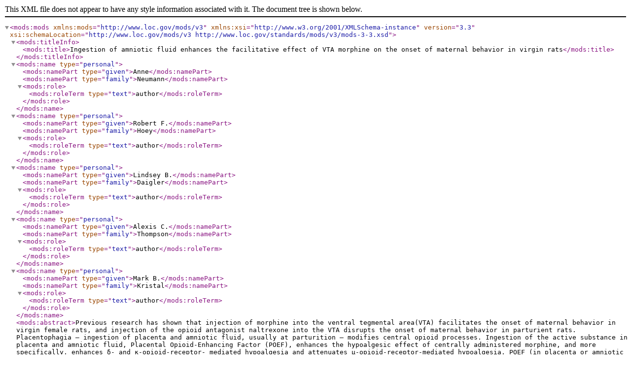

--- FILE ---
content_type: text/xml
request_url: https://web-archive.southampton.ac.uk/cogprints.org/cgi/export/eprint/6385/MODS/cogprints-eprint-6385.xml
body_size: 4264
content:
<mods:mods version="3.3" xsi:schemaLocation="http://www.loc.gov/mods/v3 http://www.loc.gov/standards/mods/v3/mods-3-3.xsd" xmlns:mods="http://www.loc.gov/mods/v3" xmlns:xsi="http://www.w3.org/2001/XMLSchema-instance"><mods:titleInfo><mods:title>Ingestion of amniotic fluid enhances the facilitative effect of VTA morphine on the onset of maternal behavior in virgin rats</mods:title></mods:titleInfo><mods:name type="personal"><mods:namePart type="given">Anne</mods:namePart><mods:namePart type="family">Neumann</mods:namePart><mods:role><mods:roleTerm type="text">author</mods:roleTerm></mods:role></mods:name><mods:name type="personal"><mods:namePart type="given">Robert F.</mods:namePart><mods:namePart type="family">Hoey</mods:namePart><mods:role><mods:roleTerm type="text">author</mods:roleTerm></mods:role></mods:name><mods:name type="personal"><mods:namePart type="given">Lindsey B.</mods:namePart><mods:namePart type="family">Daigler</mods:namePart><mods:role><mods:roleTerm type="text">author</mods:roleTerm></mods:role></mods:name><mods:name type="personal"><mods:namePart type="given">Alexis C.</mods:namePart><mods:namePart type="family">Thompson</mods:namePart><mods:role><mods:roleTerm type="text">author</mods:roleTerm></mods:role></mods:name><mods:name type="personal"><mods:namePart type="given">Mark B.</mods:namePart><mods:namePart type="family">Kristal</mods:namePart><mods:role><mods:roleTerm type="text">author</mods:roleTerm></mods:role></mods:name><mods:abstract>Previous research has shown that injection of morphine into the ventral tegmental area(VTA) facilitates the onset of maternal behavior in virgin female rats, and injection of the opioid antagonist naltrexone into the VTA disrupts the onset of maternal behavior in parturient rats. Placentophagia – ingestion of placenta and amniotic fluid, usually at parturition – modifies central opioid processes. Ingestion of the active substance in placenta and amniotic fluid, Placental Opioid-Enhancing Factor (POEF), enhances the hypoalgesic effect of centrally administered morphine, and more specifically, enhances δ- and κ-opioid-receptor-&#13;
mediated hypoalgesia and attenuates μ-opioid-receptor-mediated hypoalgesia. POEF (in placenta or amniotic fluid) ingestion does not, by itself, produce hypoalgesia. In the&#13;
present study, we tested the hypothesis that ingestion of amniotic fluid enhances the facilitative effect of opioid activity (unilateral morphine injection) in the VTA on the rate of onset of maternal behavior. Virgin female Long-Evans rats were given one intra-VTA injection of morphine sulfate (0.0, 0.01, or 0.03 μg, in saline) and an orogastric infusion of 0.25 ml amniotic fluid or saline once each day of the first three days of the 10-day testing&#13;
period. Subjects were continuously exposed to foster pups that were replaced every 12 h; replacement of pups was followed by a 15-min observation period. Maternal behavior&#13;
latency was determined by the first of two consecutive tests wherein the subject displayed pup retrieval, pup licking in the nest, and crouching over all foster pups, during the 15-min observation. We confirmed the previous finding that the VTA injection, alone, of 0.03 μg morphine shortened the latency to show maternal behavior and that 0.0 μg and 0.01 μg morphine did not. Ingestion of amniotic fluid (and therefore POEF) facilitated the onset of&#13;
maternal behavior in rats receiving an intra-VTA microinjection of an otherwise subthreshold dose of morphine (0.01 μg).</mods:abstract><mods:classification authority="lcc">Behavioral Biology</mods:classification><mods:classification authority="lcc">Neuroendocrinology</mods:classification><mods:classification authority="lcc">Psychobiology</mods:classification><mods:classification authority="lcc">Physiological Psychology</mods:classification><mods:classification authority="lcc">Neuropharmacology</mods:classification><mods:classification authority="lcc">Behavioral Neuroscience</mods:classification><mods:originInfo><mods:dateIssued encoding="iso8061">2009</mods:dateIssued></mods:originInfo><mods:originInfo><mods:publisher>Elsevier</mods:publisher></mods:originInfo><mods:genre>Journal (Paginated)</mods:genre></mods:mods>